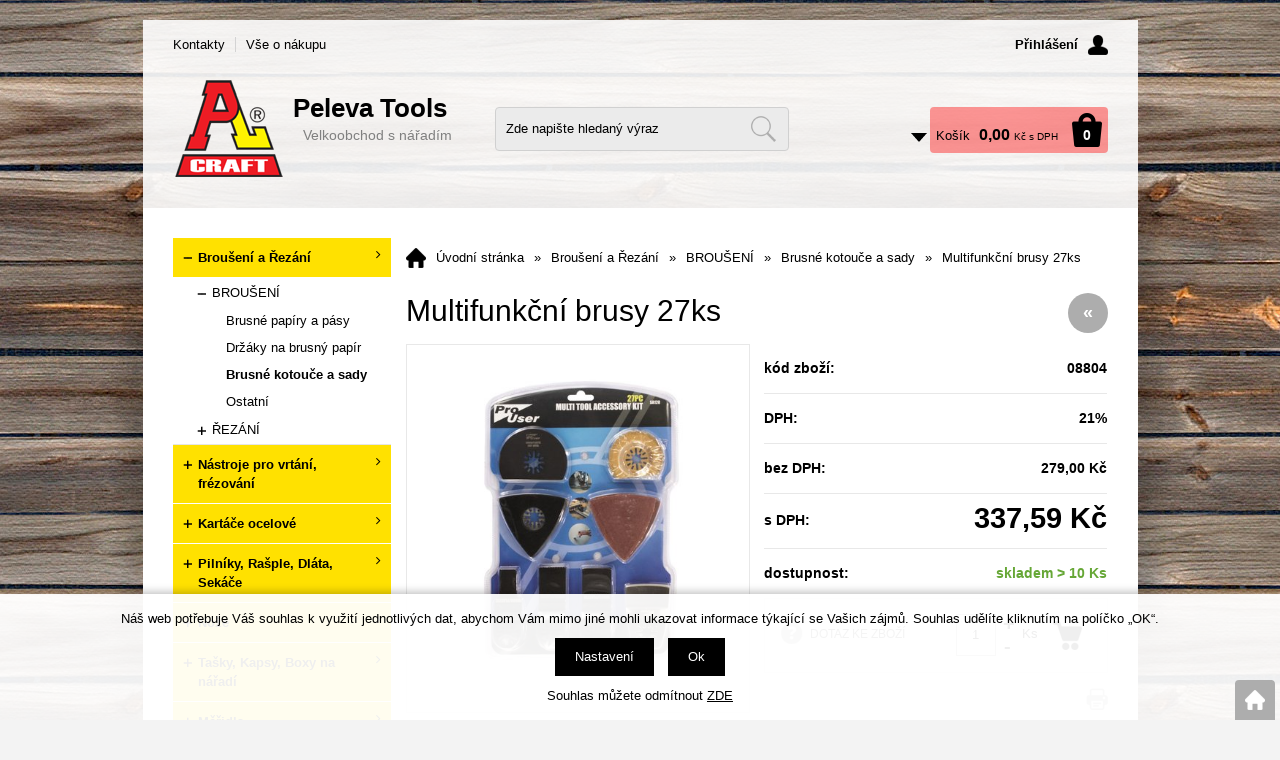

--- FILE ---
content_type: text/html; charset=windows-1250
request_url: https://www.peleva.cz/multifunkcni-brusy-27ks-ean08804.php
body_size: 11749
content:
<!DOCTYPE html>
<html lang="cs">
<head>
    <meta http-equiv="Content-type" content="text/html; charset=windows-1250" />
        <title>Multifunkční brusy 27ks - Brusné kotouče a sady | Peleva</title>
    <meta name="Description" lang="cs" content="Multifunkční brusy 27ks" />
    <meta name="Keywords" lang="cs" content="Multifunkční brusy 27ks, Brusné kotouče a sady, 8592414088047" />
    <meta name="Author" content="SOFICO-CZ, a. s. | www.sofico.cz" />
    <meta name="SKYPE_TOOLBAR" content="SKYPE_TOOLBAR_PARSER_COMPATIBLE" />
        <meta property="og:image" content="https://www.peleva.cz/pic_zbozi_det/_thb_08804.jpg" />
            
        <meta name="robots" content="all, follow, index" />
                            <link rel="canonical" href="https://www.peleva.cz/multifunkcni-brusy-27ks-ean08804.php" />
            <meta property="og:url" content="https://www.peleva.cz/multifunkcni-brusy-27ks-ean08804.php" />
            <meta property="og:title" content="Multifunkční brusy 27ks" />
            <meta property="og:description" content="Multifunkční brusy 27ks" />
                <link rel="home" href="https://www.peleva.cz/" />
    <link rel="shortcut icon" href="https://www.peleva.cz/grafika/favicon.ico" />
    <link rel="stylesheet" type="text/css" media="all" href="https://www.peleva.cz/css/font-awesome-4.7.0/css/font-awesome.min.css" />
            <link rel="stylesheet" type="text/css" media="all" href="https://www.peleva.cz/css/styles.css?2201202623" />
        <!--[if IE 8]>
      <link rel="stylesheet" type="text/css" href="https://www.peleva.cz/css/ie/ie8.css?2201202623" />
    <![endif]-->
        <meta content="width=device-width, initial-scale=1.0, maximum-scale=100.0, minimum-scale=1.0, user-scalable=yes" name="viewport" />
            <link rel="stylesheet" type="text/css" media="screen and (max-width: 750px)" href="https://www.peleva.cz/css/mobil/mobil.css?2201202623" />
        
    <!--[if lt IE 7]>
    <script defer type="text/javascript" src="https://www.peleva.cz/js/pngfix.js"></script>
    <![endif]-->
    <script type="text/javascript" src="//ajax.googleapis.com/ajax/libs/jquery/1.10.2/jquery.min.js"></script>
    <script type="text/javascript" src="//ajax.googleapis.com/ajax/libs/jqueryui/1.10.2/jquery-ui.min.js"></script>
            <script type="text/javascript" src="https://www.peleva.cz/js/js-scripts.js?2201202623"></script>
            <script type="text/javascript" src="https://www.peleva.cz/js/jsphp-scripts.js?2201202623&cookies=1"></script>
        </head>

<body id="p-dp" class=" pc-ver">
    
    <div id="top_bar_bg" class="noprint">
        <div id="top_bar" class="top_bar grid">
                        <div id="top_bar_right">
                        
    <div id="login" onclick="show_login_form();return false;">
        <a id="login_link" href="https://www.peleva.cz/prihlaseni.php" accesskey="6">
            <span class="nadpis">
                Přihlášení
            </span>
        </a>
    </div>   
    <div id="login_form" class="close_popup_click_outside">
        <div id="login_form_1">
            <span id="login_close" class="close_icon" onclick="close_login_form();">X</span>
            <div class="nadpis">
                Přihlášení
            </div>
            <div class="content"> 
                
        <form method="post" action="https://www.peleva.cz/prihlaseni.php" onsubmit="return checkForm(this)">
            <div>
                <input type="hidden" name="action" value="prihlaseni-login" />
                <input type="hidden" name="pobocka_login" value="1" />
            </div>
            <table>
                <tr>
                    <td colspan="2">
                        <input accesskey="6" class="input_text" id="log-box-name" type="text" name="username" value="" placeholder="přihlašovací jméno" />
                    </td>
                </tr>
                <tr>
                    <td colspan="2">
                        <input class="input_text" id="log-box-pass" type="password" name="password" value="" placeholder="heslo" />
                    </td>
                </tr>
                <tr>
                    <td>
                        <input class="input_submit button big" type="submit" value="Přihlásit" />
                    </td>
                    <td>
                        <a href="https://www.peleva.cz/prihlaseni.php" rel="nofollow">Zapomněli jste heslo?</a><br />
                        
                    </td>
                </tr>
            </table>
        </form>         
            </div>
        </div>
    </div>            </div>
            
            
    <div class="menu menu_1 noprint">
      <ul><li class="level_1  first id_4"><a class="level_1  first id_4" href="https://www.peleva.cz/kontakty-pg4.php">Kontakty</a></li><li class="level_1  last id_1"><a class="level_1  last id_1" href="https://www.peleva.cz/vse-o-nakupu-pg1.php">Vše o nákupu</a><ul class="level_1"><li class="level_2"><a class="level_2" href="https://www.peleva.cz/obchodni-podminky-pg3.php">Obchodní podmínky</a></li><li class="level_2"><a class="level_2" href="https://www.peleva.cz/jak-nakupovat-pg2.php">Jak nakupovat</a></li><li class="level_2"><a class="level_2" href="https://www.peleva.cz/zasady-ochrany-osobnich-udaju-pg5.php">Zásady ochrany osobních údajů</a></li></ul></li></ul>
      <div class="cleaner"></div>
    </div>
                <div class="cleaner"></div>
        </div>
    </div>

    <div id="header_bg" class="noprint">
        <div id="header" class="grid">
            <a id="logo" href="https://www.peleva.cz/"></a> <div class="hlavni_nadpis"><strong>Peleva Tools</strong></div> <div class="head-motto">Velkoobchod s nářadím</div> 
    <div class="search">
        <form method="get" action="https://www.peleva.cz/vyhledavani.php" class="asholder" id="frmVyhledavani" onsubmit="return checkVyhledavaniForm()">
            <div class="search_1">
                <span class="search_input"><input accesskey="4" id="vyhledavani_text" class="input_text it-search" type="text" name="katalog-hledany-string" maxlength="100" value="Zde napište hledaný výraz" onfocus="if (this.value==this.defaultValue){this.value='';}" onblur="if (this.value==''){this.value=this.defaultValue;}" /></span>
                <span class="search_button"><input class="input_submit bt-search" type="submit" value="" /></span>
            </div>
        </form>
        <div id="naseptavac_content"></div>
    </div> 
    <div id="basket">
        <a id="basket_link" href="https://www.peleva.cz/kosik.php" accesskey="5">
            <span class="nadpis">
                <span id="basket_show_popup" onclick="document.getElementById('basket_products').style.display='block'; return false;"></span>
                Košík
            </span>
            <span id="basket_price">
                <span id="basket_suma">0,00</span>
                <span id="basket_mena">Kč s DPH</span>
            </span>
            <span id="basket_ks">                  
                0 
            </span>
        </a>
   
        <div id="basket_products" class="close_popup_click_outside">
            <div id="basket_products_1">
                <span id="basket_close" class="close_icon" onclick="document.getElementById('basket_products').style.display='none'; return false;">X</span>
                <a id="basket_products_icon" href="https://www.peleva.cz/kosik.php">0</a>
                <div class="nadpis">
                    Košík
                    <span class="basket_price"></span>
                </div>
                <div class="nadpis_table">
                    <span>OBSAH KOŠÍKU</span>
                </div>
                <div id="basket_products_tbl"></div>
                <div>
                    <a class="button big" href="https://www.peleva.cz/prihlaseni.php">PŘIHLÁSIT SE</a>              
                    <a class="button big kosik" href="https://www.peleva.cz/kosik.php">PŘEJÍT DO KOŠÍKU</a>
                </div>
                
                    <div class="link">
                        <a href="https://www.peleva.cz/registrace.php">Nová registrace</a><br />
                        <a href="https://www.peleva.cz/prihlaseni.php">Zapomněli jste heslo ?</a>
                    </div>
                
            </div>
        </div>
    </div>            <div class="cleaner"></div>
        </div>
    </div>

    
    <div id="content_bg">
        <div id="content" class="grid">
                        <a id="fixed_basket" href="https://www.peleva.cz/kosik.php"></a>
            
            
                        <div id="col-1" class="noprint">
                <div id="col-1-in">
                    
    <div class="categories_bg">
        <div id="cat1mobil_show" class="mobil categories_mobil_show show" onclick="tree_categories('#cat1mobil_show', '#cat1');">
            Kategorie zboží<span class="icon"></span>
        </div>
        <div id="cat1" class="categories_tree hidden">
            <ul>
            <li class='c6512bd43d9 level_1 subcategories   open   '>
              <span class='icon c6512bd43d9 level_1 subcategories   open ' onclick="open_close_categories('c6512bd43d9', this);" ></span>
              <span class='a_bg level_1 subcategories'>
                  
                  <a class='c6512bd43d9 level_1 subcategories   open  ' title='Broušení a Řezání' href='https://www.peleva.cz/brouseni-a-rezani-katskup11.php'>          
                    <span class='name level_1'><i class="hover_icon level_1 fa fa-angle-right"></i>Broušení a Řezání</span>                   
                  </a>
              </span><ul class='c6512bd43d9 level_1 subcategories   open'>
            <li class='c6c8349cc72 level_2 subcategories   open   '>
              <span class='icon c6c8349cc72 level_2 subcategories   open ' onclick="open_close_categories('c6c8349cc72', this);" ></span>
              <span class='a_bg level_2 subcategories'>
                  
                  <a class='c6c8349cc72 level_2 subcategories   open  ' title='BROUŠENÍ' href='https://www.peleva.cz/brouseni-a-rezani-brouseni-katskup45.php'>          
                    <span class='name level_2'>BROUŠENÍ</span>                   
                  </a>
              </span><ul class='c6c8349cc72 level_2 subcategories   open'>
            <li class='c182be0c5cd level_3 nosubcategories    '>
              <span class='icon c182be0c5cd level_3 nosubcategories  ' ></span>
              <span class='a_bg level_3 nosubcategories'>
                  
                  <a class='c182be0c5cd level_3 nosubcategories   ' title='Brusné papíry a pásy' href='https://www.peleva.cz/brouseni-brusne-papiry-a-pasy-katskup33.php'>          
                    <span class='name level_3'>Brusné papíry a pásy</span>                   
                  </a>
              </span></li>
            <li class='ce369853df7 level_3 nosubcategories    '>
              <span class='icon ce369853df7 level_3 nosubcategories  ' ></span>
              <span class='a_bg level_3 nosubcategories'>
                  
                  <a class='ce369853df7 level_3 nosubcategories   ' title='Držáky na brusný papír' href='https://www.peleva.cz/brouseni-drzaky-na-brusny-papir-katskup34.php'>          
                    <span class='name level_3'>Držáky na brusný papír</span>                   
                  </a>
              </span></li>
            <li class='c1c383cd30b level_3 nosubcategories active   '>
              <span class='icon c1c383cd30b level_3 nosubcategories active ' ></span>
              <span class='a_bg level_3 nosubcategories'>
                  
                  <a class='c1c383cd30b level_3 nosubcategories active  ' title='Brusné kotouče a sady' href='https://www.peleva.cz/brouseni-brusne-kotouce-a-sady-katskup35.php'>          
                    <span class='name level_3'>Brusné kotouče a sady</span>                   
                  </a>
              </span></li>
            <li class='c19ca14e7ea level_3 nosubcategories    '>
              <span class='icon c19ca14e7ea level_3 nosubcategories  ' ></span>
              <span class='a_bg level_3 nosubcategories'>
                  
                  <a class='c19ca14e7ea level_3 nosubcategories   ' title='Ostatní' href='https://www.peleva.cz/brouseni-ostatni-katskup36.php'>          
                    <span class='name level_3'>Ostatní</span>                   
                  </a>
              </span></li></ul></li>
            <li class='cd9d4f495e8 level_2 subcategories    '>
              <span class='icon cd9d4f495e8 level_2 subcategories  ' onclick="open_close_categories('cd9d4f495e8', this);" ></span>
              <span class='a_bg level_2 subcategories'>
                  
                  <a class='cd9d4f495e8 level_2 subcategories   ' title='ŘEZÁNÍ' href='https://www.peleva.cz/brouseni-a-rezani-rezani-katskup46.php'>          
                    <span class='name level_2'>ŘEZÁNÍ</span>                   
                  </a>
              </span><ul class='cd9d4f495e8 level_2 subcategories  '>
            <li class='c67c6a1e7ce level_3 nosubcategories    '>
              <span class='icon c67c6a1e7ce level_3 nosubcategories  ' ></span>
              <span class='a_bg level_3 nosubcategories'>
                  
                  <a class='c67c6a1e7ce level_3 nosubcategories   ' title='Diamantové kotouče' href='https://www.peleva.cz/rezani-diamantove-kotouce-katskup47.php'>          
                    <span class='name level_3'>Diamantové kotouče</span>                   
                  </a>
              </span></li>
            <li class='c642e92efb7 level_3 nosubcategories    '>
              <span class='icon c642e92efb7 level_3 nosubcategories  ' ></span>
              <span class='a_bg level_3 nosubcategories'>
                  
                  <a class='c642e92efb7 level_3 nosubcategories   ' title='Kotouče na kov' href='https://www.peleva.cz/rezani-kotouce-na-kov-katskup48.php'>          
                    <span class='name level_3'>Kotouče na kov</span>                   
                  </a>
              </span></li>
            <li class='cf457c545a9 level_3 nosubcategories    '>
              <span class='icon cf457c545a9 level_3 nosubcategories  ' ></span>
              <span class='a_bg level_3 nosubcategories'>
                  
                  <a class='cf457c545a9 level_3 nosubcategories   ' title='Kotouče na dřevo' href='https://www.peleva.cz/rezani-kotouce-na-drevo-katskup49.php'>          
                    <span class='name level_3'>Kotouče na dřevo</span>                   
                  </a>
              </span></li>
            <li class='cc0c7c76d30 level_3 nosubcategories    '>
              <span class='icon cc0c7c76d30 level_3 nosubcategories  ' ></span>
              <span class='a_bg level_3 nosubcategories'>
                  
                  <a class='cc0c7c76d30 level_3 nosubcategories   ' title='Pilky na kov' href='https://www.peleva.cz/rezani-pilky-na-kov-katskup50.php'>          
                    <span class='name level_3'>Pilky na kov</span>                   
                  </a>
              </span></li>
            <li class='c2838023a77 level_3 nosubcategories    '>
              <span class='icon c2838023a77 level_3 nosubcategories  ' ></span>
              <span class='a_bg level_3 nosubcategories'>
                  
                  <a class='c2838023a77 level_3 nosubcategories   ' title='Pilky na dřevo' href='https://www.peleva.cz/rezani-pilky-na-drevo-katskup51.php'>          
                    <span class='name level_3'>Pilky na dřevo</span>                   
                  </a>
              </span></li>
            <li class='c9a1158154d level_3 nosubcategories    '>
              <span class='icon c9a1158154d level_3 nosubcategories  ' ></span>
              <span class='a_bg level_3 nosubcategories'>
                  
                  <a class='c9a1158154d level_3 nosubcategories   ' title='Pilové listy' href='https://www.peleva.cz/rezani-pilove-listy-katskup52.php'>          
                    <span class='name level_3'>Pilové listy</span>                   
                  </a>
              </span></li></ul></li></ul></li>
            <li class='ce4da3b7fbb level_1 subcategories    '>
              <span class='icon ce4da3b7fbb level_1 subcategories  ' onclick="open_close_categories('ce4da3b7fbb', this);" ></span>
              <span class='a_bg level_1 subcategories'>
                  
                  <a class='ce4da3b7fbb level_1 subcategories   ' title='Nástroje pro vrtání,  frézování' href='https://www.peleva.cz/nastroje-pro-vrtani-frezovani-katskup5.php'>          
                    <span class='name level_1'><i class="hover_icon level_1 fa fa-angle-right"></i>Nástroje pro vrtání,  frézování</span>                   
                  </a>
              </span><ul class='ce4da3b7fbb level_1 subcategories  '>
            <li class='cf899139df5 level_2 nosubcategories    '>
              <span class='icon cf899139df5 level_2 nosubcategories  ' ></span>
              <span class='a_bg level_2 nosubcategories'>
                  
                  <a class='cf899139df5 level_2 nosubcategories   ' title='Korunkový a Vykružovací řezák' href='https://www.peleva.cz/nastroje-pro-vrtani-frezovani-korunkovy-a-vykruzovaci-rezak-katskup100.php'>          
                    <span class='name level_2'>Korunkový a Vykružovací řezák</span>                   
                  </a>
              </span></li>
            <li class='c38b3eff8ba level_2 nosubcategories    '>
              <span class='icon c38b3eff8ba level_2 nosubcategories  ' ></span>
              <span class='a_bg level_2 nosubcategories'>
                  
                  <a class='c38b3eff8ba level_2 nosubcategories   ' title='Vrtáky do kovu' href='https://www.peleva.cz/nastroje-pro-vrtani-frezovani-vrtaky-do-kovu-katskup101.php'>          
                    <span class='name level_2'>Vrtáky do kovu</span>                   
                  </a>
              </span></li>
            <li class='cec8956637a level_2 nosubcategories    '>
              <span class='icon cec8956637a level_2 nosubcategories  ' ></span>
              <span class='a_bg level_2 nosubcategories'>
                  
                  <a class='cec8956637a level_2 nosubcategories   ' title='Vrtáky do dřeva' href='https://www.peleva.cz/nastroje-pro-vrtani-frezovani-vrtaky-do-dreva-katskup102.php'>          
                    <span class='name level_2'>Vrtáky do dřeva</span>                   
                  </a>
              </span></li>
            <li class='c6974ce5ac6 level_2 nosubcategories    '>
              <span class='icon c6974ce5ac6 level_2 nosubcategories  ' ></span>
              <span class='a_bg level_2 nosubcategories'>
                  
                  <a class='c6974ce5ac6 level_2 nosubcategories   ' title='Vrtáky a Sekáče do betonu' href='https://www.peleva.cz/nastroje-pro-vrtani-frezovani-vrtaky-a-sekace-do-betonu-katskup103.php'>          
                    <span class='name level_2'>Vrtáky a Sekáče do betonu</span>                   
                  </a>
              </span></li>
            <li class='cc9e1074f5b level_2 nosubcategories    '>
              <span class='icon cc9e1074f5b level_2 nosubcategories  ' ></span>
              <span class='a_bg level_2 nosubcategories'>
                  
                  <a class='cc9e1074f5b level_2 nosubcategories   ' title='Ostatní' href='https://www.peleva.cz/nastroje-pro-vrtani-frezovani-ostatni-katskup104.php'>          
                    <span class='name level_2'>Ostatní</span>                   
                  </a>
              </span></li></ul></li>
            <li class='cd3d9446802 level_1 subcategories    '>
              <span class='icon cd3d9446802 level_1 subcategories  ' onclick="open_close_categories('cd3d9446802', this);" ></span>
              <span class='a_bg level_1 subcategories'>
                  
                  <a class='cd3d9446802 level_1 subcategories   ' title='Kartáče ocelové' href='https://www.peleva.cz/kartace-ocelove-katskup10.php'>          
                    <span class='name level_1'><i class="hover_icon level_1 fa fa-angle-right"></i>Kartáče ocelové</span>                   
                  </a>
              </span><ul class='cd3d9446802 level_1 subcategories  '>
            <li class='cc16a5320fa level_2 nosubcategories    '>
              <span class='icon cc16a5320fa level_2 nosubcategories  ' ></span>
              <span class='a_bg level_2 nosubcategories'>
                  
                  <a class='cc16a5320fa level_2 nosubcategories   ' title='Ruční kartáče' href='https://www.peleva.cz/kartace-ocelove-rucni-kartace-katskup31.php'>          
                    <span class='name level_2'>Ruční kartáče</span>                   
                  </a>
              </span></li>
            <li class='c6364d3f0f4 level_2 nosubcategories    '>
              <span class='icon c6364d3f0f4 level_2 nosubcategories  ' ></span>
              <span class='a_bg level_2 nosubcategories'>
                  
                  <a class='c6364d3f0f4 level_2 nosubcategories   ' title='Kartáče na flexu a vrtačku' href='https://www.peleva.cz/kartace-ocelove-kartace-na-flexu-a-vrtacku-katskup32.php'>          
                    <span class='name level_2'>Kartáče na flexu a vrtačku</span>                   
                  </a>
              </span></li></ul></li>
            <li class='cc20ad4d76f level_1 subcategories    '>
              <span class='icon cc20ad4d76f level_1 subcategories  ' onclick="open_close_categories('cc20ad4d76f', this);" ></span>
              <span class='a_bg level_1 subcategories'>
                  
                  <a class='cc20ad4d76f level_1 subcategories   ' title='Pilníky,  Rašple,  Dláta,  Sekáče' href='https://www.peleva.cz/pilniky-rasple-dlata-sekace-katskup12.php'>          
                    <span class='name level_1'><i class="hover_icon level_1 fa fa-angle-right"></i>Pilníky,  Rašple,  Dláta,  Sekáče</span>                   
                  </a>
              </span><ul class='cc20ad4d76f level_1 subcategories  '>
            <li class='ca5bfc9e079 level_2 nosubcategories    '>
              <span class='icon ca5bfc9e079 level_2 nosubcategories  ' ></span>
              <span class='a_bg level_2 nosubcategories'>
                  
                  <a class='ca5bfc9e079 level_2 nosubcategories   ' title='Pilníky a Rašple' href='https://www.peleva.cz/pilniky-rasple-dlata-sekace-pilniky-a-rasple-katskup37.php'>          
                    <span class='name level_2'>Pilníky a Rašple</span>                   
                  </a>
              </span></li>
            <li class='ca5771bce93 level_2 nosubcategories    '>
              <span class='icon ca5771bce93 level_2 nosubcategories  ' ></span>
              <span class='a_bg level_2 nosubcategories'>
                  
                  <a class='ca5771bce93 level_2 nosubcategories   ' title='Dláta a sekáče' href='https://www.peleva.cz/pilniky-rasple-dlata-sekace-dlata-a-sekace-katskup38.php'>          
                    <span class='name level_2'>Dláta a sekáče</span>                   
                  </a>
              </span></li>
            <li class='cd67d8ab4f4 level_2 nosubcategories    '>
              <span class='icon cd67d8ab4f4 level_2 nosubcategories  ' ></span>
              <span class='a_bg level_2 nosubcategories'>
                  
                  <a class='cd67d8ab4f4 level_2 nosubcategories   ' title='Děrovače a Raznice' href='https://www.peleva.cz/pilniky-rasple-dlata-sekace-derovace-a-raznice-katskup39.php'>          
                    <span class='name level_2'>Děrovače a Raznice</span>                   
                  </a>
              </span></li></ul></li>
            <li class='cc51ce410c1 level_1 subcategories    '>
              <span class='icon cc51ce410c1 level_1 subcategories  ' onclick="open_close_categories('cc51ce410c1', this);" ></span>
              <span class='a_bg level_1 subcategories'>
                  
                  <a class='cc51ce410c1 level_1 subcategories   ' title='Nože' href='https://www.peleva.cz/noze-katskup13.php'>          
                    <span class='name level_1'><i class="hover_icon level_1 fa fa-angle-right"></i>Nože</span>                   
                  </a>
              </span><ul class='cc51ce410c1 level_1 subcategories  '>
            <li class='cd645920e39 level_2 nosubcategories    '>
              <span class='icon cd645920e39 level_2 nosubcategories  ' ></span>
              <span class='a_bg level_2 nosubcategories'>
                  
                  <a class='cd645920e39 level_2 nosubcategories   ' title='Nože' href='https://www.peleva.cz/noze-noze-katskup40.php'>          
                    <span class='name level_2'>Nože</span>                   
                  </a>
              </span></li>
            <li class='c3416a75f4c level_2 nosubcategories    '>
              <span class='icon c3416a75f4c level_2 nosubcategories  ' ></span>
              <span class='a_bg level_2 nosubcategories'>
                  
                  <a class='c3416a75f4c level_2 nosubcategories   ' title='Čepelky' href='https://www.peleva.cz/noze-cepelky-katskup41.php'>          
                    <span class='name level_2'>Čepelky</span>                   
                  </a>
              </span></li></ul></li>
            <li class='cc74d97b01e level_1 subcategories    '>
              <span class='icon cc74d97b01e level_1 subcategories  ' onclick="open_close_categories('cc74d97b01e', this);" ></span>
              <span class='a_bg level_1 subcategories'>
                  
                  <a class='cc74d97b01e level_1 subcategories   ' title='Tašky,  Kapsy,  Boxy na nářadí' href='https://www.peleva.cz/tasky-kapsy-boxy-na-naradi-katskup16.php'>          
                    <span class='name level_1'><i class="hover_icon level_1 fa fa-angle-right"></i>Tašky,  Kapsy,  Boxy na nářadí</span>                   
                  </a>
              </span><ul class='cc74d97b01e level_1 subcategories  '>
            <li class='ca684eceee7 level_2 nosubcategories    '>
              <span class='icon ca684eceee7 level_2 nosubcategories  ' ></span>
              <span class='a_bg level_2 nosubcategories'>
                  
                  <a class='ca684eceee7 level_2 nosubcategories   ' title='Kapsy a Brašny' href='https://www.peleva.cz/tasky-kapsy-boxy-na-naradi-kapsy-a-brasny-katskup54.php'>          
                    <span class='name level_2'>Kapsy a Brašny</span>                   
                  </a>
              </span></li>
            <li class='cb53b3a3d6a level_2 nosubcategories    '>
              <span class='icon cb53b3a3d6a level_2 nosubcategories  ' ></span>
              <span class='a_bg level_2 nosubcategories'>
                  
                  <a class='cb53b3a3d6a level_2 nosubcategories   ' title='Boxy a Kufry' href='https://www.peleva.cz/tasky-kapsy-boxy-na-naradi-boxy-a-kufry-katskup55.php'>          
                    <span class='name level_2'>Boxy a Kufry</span>                   
                  </a>
              </span></li></ul></li>
            <li class='c6f4922f455 level_1 subcategories    '>
              <span class='icon c6f4922f455 level_1 subcategories  ' onclick="open_close_categories('c6f4922f455', this);" ></span>
              <span class='a_bg level_1 subcategories'>
                  
                  <a class='c6f4922f455 level_1 subcategories   ' title='Měřidla' href='https://www.peleva.cz/meridla-katskup18.php'>          
                    <span class='name level_1'><i class="hover_icon level_1 fa fa-angle-right"></i>Měřidla</span>                   
                  </a>
              </span><ul class='c6f4922f455 level_1 subcategories  '>
            <li class='c7cbbc409ec level_2 nosubcategories    '>
              <span class='icon c7cbbc409ec level_2 nosubcategories  ' ></span>
              <span class='a_bg level_2 nosubcategories'>
                  
                  <a class='c7cbbc409ec level_2 nosubcategories   ' title='Svinovací metry' href='https://www.peleva.cz/meridla-svinovaci-metry-katskup70.php'>          
                    <span class='name level_2'>Svinovací metry</span>                   
                  </a>
              </span></li>
            <li class='cd09bf41544 level_2 nosubcategories    '>
              <span class='icon cd09bf41544 level_2 nosubcategories  ' ></span>
              <span class='a_bg level_2 nosubcategories'>
                  
                  <a class='cd09bf41544 level_2 nosubcategories   ' title='Svinovací metry se jménem' href='https://www.peleva.cz/meridla-svinovaci-metry-se-jmenem-katskup75.php'>          
                    <span class='name level_2'>Svinovací metry se jménem</span>                   
                  </a>
              </span></li>
            <li class='ce2c420d928 level_2 nosubcategories    '>
              <span class='icon ce2c420d928 level_2 nosubcategories  ' ></span>
              <span class='a_bg level_2 nosubcategories'>
                  
                  <a class='ce2c420d928 level_2 nosubcategories   ' title='Skládací metry,  měrky,  posuvk' href='https://www.peleva.cz/meridla-skladaci-metry-merky-posuvk-katskup71.php'>          
                    <span class='name level_2'>Skládací metry,  měrky,  posuvk</span>                   
                  </a>
              </span></li>
            <li class='c32bb90e897 level_2 nosubcategories    '>
              <span class='icon c32bb90e897 level_2 nosubcategories  ' ></span>
              <span class='a_bg level_2 nosubcategories'>
                  
                  <a class='c32bb90e897 level_2 nosubcategories   ' title='Pásma' href='https://www.peleva.cz/meridla-pasma-katskup72.php'>          
                    <span class='name level_2'>Pásma</span>                   
                  </a>
              </span></li>
            <li class='cd2ddea18f0 level_2 nosubcategories    '>
              <span class='icon cd2ddea18f0 level_2 nosubcategories  ' ></span>
              <span class='a_bg level_2 nosubcategories'>
                  
                  <a class='cd2ddea18f0 level_2 nosubcategories   ' title='Vodováhy' href='https://www.peleva.cz/meridla-vodovahy-katskup73.php'>          
                    <span class='name level_2'>Vodováhy</span>                   
                  </a>
              </span></li>
            <li class='cad61ab1432 level_2 nosubcategories    '>
              <span class='icon cad61ab1432 level_2 nosubcategories  ' ></span>
              <span class='a_bg level_2 nosubcategories'>
                  
                  <a class='cad61ab1432 level_2 nosubcategories   ' title='Úhelníky' href='https://www.peleva.cz/meridla-uhelniky-katskup74.php'>          
                    <span class='name level_2'>Úhelníky</span>                   
                  </a>
              </span></li></ul></li>
            <li class='cc81e728d9d level_1 subcategories    '>
              <span class='icon cc81e728d9d level_1 subcategories  ' onclick="open_close_categories('cc81e728d9d', this);" ></span>
              <span class='a_bg level_1 subcategories'>
                  
                  <a class='cc81e728d9d level_1 subcategories   ' title='Šroubováky' href='https://www.peleva.cz/sroubovaky-katskup2.php'>          
                    <span class='name level_1'><i class="hover_icon level_1 fa fa-angle-right"></i>Šroubováky</span>                   
                  </a>
              </span><ul class='cc81e728d9d level_1 subcategories  '>
            <li class='cfbd7939d67 level_2 nosubcategories    '>
              <span class='icon cfbd7939d67 level_2 nosubcategories  ' ></span>
              <span class='a_bg level_2 nosubcategories'>
                  
                  <a class='cfbd7939d67 level_2 nosubcategories   ' title='Ploché' href='https://www.peleva.cz/sroubovaky-ploche-katskup76.php'>          
                    <span class='name level_2'>Ploché</span>                   
                  </a>
              </span></li>
            <li class='c28dd2c7955 level_2 nosubcategories    '>
              <span class='icon c28dd2c7955 level_2 nosubcategories  ' ></span>
              <span class='a_bg level_2 nosubcategories'>
                  
                  <a class='c28dd2c7955 level_2 nosubcategories   ' title='Křížové' href='https://www.peleva.cz/sroubovaky-krizove-katskup77.php'>          
                    <span class='name level_2'>Křížové</span>                   
                  </a>
              </span></li>
            <li class='c35f4a8d465 level_2 nosubcategories    '>
              <span class='icon c35f4a8d465 level_2 nosubcategories  ' ></span>
              <span class='a_bg level_2 nosubcategories'>
                  
                  <a class='c35f4a8d465 level_2 nosubcategories   ' title='Ráčnové' href='https://www.peleva.cz/sroubovaky-racnove-katskup78.php'>          
                    <span class='name level_2'>Ráčnové</span>                   
                  </a>
              </span></li>
            <li class='cd1fe173d08 level_2 nosubcategories    '>
              <span class='icon cd1fe173d08 level_2 nosubcategories  ' ></span>
              <span class='a_bg level_2 nosubcategories'>
                  
                  <a class='cd1fe173d08 level_2 nosubcategories   ' title='Úderové' href='https://www.peleva.cz/sroubovaky-uderove-katskup79.php'>          
                    <span class='name level_2'>Úderové</span>                   
                  </a>
              </span></li>
            <li class='cf033ab37c3 level_2 nosubcategories    '>
              <span class='icon cf033ab37c3 level_2 nosubcategories  ' ></span>
              <span class='a_bg level_2 nosubcategories'>
                  
                  <a class='cf033ab37c3 level_2 nosubcategories   ' title='Hodinářské a Izolované' href='https://www.peleva.cz/sroubovaky-hodinarske-a-izolovane-katskup80.php'>          
                    <span class='name level_2'>Hodinářské a Izolované</span>                   
                  </a>
              </span></li>
            <li class='c43ec517d68 level_2 nosubcategories    '>
              <span class='icon c43ec517d68 level_2 nosubcategories  ' ></span>
              <span class='a_bg level_2 nosubcategories'>
                  
                  <a class='c43ec517d68 level_2 nosubcategories   ' title='Sady šoubováků' href='https://www.peleva.cz/sroubovaky-sady-soubovaku-katskup81.php'>          
                    <span class='name level_2'>Sady šoubováků</span>                   
                  </a>
              </span></li>
            <li class='c9778d5d219 level_2 nosubcategories    '>
              <span class='icon c9778d5d219 level_2 nosubcategories  ' ></span>
              <span class='a_bg level_2 nosubcategories'>
                  
                  <a class='c9778d5d219 level_2 nosubcategories   ' title='Nástavce' href='https://www.peleva.cz/sroubovaky-nastavce-katskup82.php'>          
                    <span class='name level_2'>Nástavce</span>                   
                  </a>
              </span></li></ul></li>
            <li class='c98f1370821 level_1 subcategories    '>
              <span class='icon c98f1370821 level_1 subcategories  ' onclick="open_close_categories('c98f1370821', this);" ></span>
              <span class='a_bg level_1 subcategories'>
                  
                  <a class='c98f1370821 level_1 subcategories   ' title='Stavební nářadí' href='https://www.peleva.cz/stavebni-naradi-katskup20.php'>          
                    <span class='name level_1'><i class="hover_icon level_1 fa fa-angle-right"></i>Stavební nářadí</span>                   
                  </a>
              </span><ul class='c98f1370821 level_1 subcategories  '>
            <li class='cfe9fc289c3 level_2 nosubcategories    '>
              <span class='icon cfe9fc289c3 level_2 nosubcategories  ' ></span>
              <span class='a_bg level_2 nosubcategories'>
                  
                  <a class='cfe9fc289c3 level_2 nosubcategories   ' title='Vědra,  Maltovníky,  Spárovací k' href='https://www.peleva.cz/stavebni-naradi-vedra-maltovniky-sparovaci-k-katskup83.php'>          
                    <span class='name level_2'>Vědra,  Maltovníky,  Spárovací k</span>                   
                  </a>
              </span></li>
            <li class='c68d30a9594 level_2 nosubcategories    '>
              <span class='icon c68d30a9594 level_2 nosubcategories  ' ></span>
              <span class='a_bg level_2 nosubcategories'>
                  
                  <a class='c68d30a9594 level_2 nosubcategories   ' title='Špachle,  Stěrky,  Zed. lžíce a' href='https://www.peleva.cz/stavebni-naradi-spachle-sterky-zed-lzice-a-katskup84.php'>          
                    <span class='name level_2'>Špachle,  Stěrky,  Zed. lžíce a</span>                   
                  </a>
              </span></li>
            <li class='c3ef815416f level_2 nosubcategories    '>
              <span class='icon c3ef815416f level_2 nosubcategories  ' ></span>
              <span class='a_bg level_2 nosubcategories'>
                  
                  <a class='c3ef815416f level_2 nosubcategories   ' title='Hladítka' href='https://www.peleva.cz/stavebni-naradi-hladitka-katskup85.php'>          
                    <span class='name level_2'>Hladítka</span>                   
                  </a>
              </span></li>
            <li class='c93db85ed90 level_2 nosubcategories    '>
              <span class='icon c93db85ed90 level_2 nosubcategories  ' ></span>
              <span class='a_bg level_2 nosubcategories'>
                  
                  <a class='c93db85ed90 level_2 nosubcategories   ' title='Míchače a Lisy na tmel' href='https://www.peleva.cz/stavebni-naradi-michace-a-lisy-na-tmel-katskup86.php'>          
                    <span class='name level_2'>Míchače a Lisy na tmel</span>                   
                  </a>
              </span></li>
            <li class='c2a38a4a931 level_2 nosubcategories    '>
              <span class='icon c2a38a4a931 level_2 nosubcategories  ' ></span>
              <span class='a_bg level_2 nosubcategories'>
                  
                  <a class='c2a38a4a931 level_2 nosubcategories   ' title='Rozbedňovače' href='https://www.peleva.cz/stavebni-naradi-rozbednovace-katskup88.php'>          
                    <span class='name level_2'>Rozbedňovače</span>                   
                  </a>
              </span></li>
            <li class='cc7e1249ffc level_2 nosubcategories    '>
              <span class='icon cc7e1249ffc level_2 nosubcategories  ' ></span>
              <span class='a_bg level_2 nosubcategories'>
                  
                  <a class='cc7e1249ffc level_2 nosubcategories   ' title='malířské a natěračské potřeby' href='https://www.peleva.cz/stavebni-naradi-malirske-a-nateracske-potreby-katskup87.php'>          
                    <span class='name level_2'>malířské a natěračské potřeby</span>                   
                  </a>
              </span></li></ul></li>
            <li class='ceccbc87e4b level_1 subcategories    '>
              <span class='icon ceccbc87e4b level_1 subcategories  ' onclick="open_close_categories('ceccbc87e4b', this);" ></span>
              <span class='a_bg level_1 subcategories'>
                  
                  <a class='ceccbc87e4b level_1 subcategories   ' title='Kleště,  Nůžky,  Sešívačky' href='https://www.peleva.cz/kleste-nuzky-sesivacky-katskup3.php'>          
                    <span class='name level_1'><i class="hover_icon level_1 fa fa-angle-right"></i>Kleště,  Nůžky,  Sešívačky</span>                   
                  </a>
              </span><ul class='ceccbc87e4b level_1 subcategories  '>
            <li class='c7647966b73 level_2 subcategories    '>
              <span class='icon c7647966b73 level_2 subcategories  ' onclick="open_close_categories('c7647966b73', this);" ></span>
              <span class='a_bg level_2 subcategories'>
                  
                  <a class='c7647966b73 level_2 subcategories   ' title='KLEŠTĚ' href='https://www.peleva.cz/kleste-nuzky-sesivacky-kleste-katskup89.php'>          
                    <span class='name level_2'>KLEŠTĚ</span>                   
                  </a>
              </span><ul class='c7647966b73 level_2 subcategories  '>
            <li class='c92cc227532 level_3 nosubcategories    '>
              <span class='icon c92cc227532 level_3 nosubcategories  ' ></span>
              <span class='a_bg level_3 nosubcategories'>
                  
                  <a class='c92cc227532 level_3 nosubcategories   ' title='Sikovky' href='https://www.peleva.cz/kleste-sikovky-katskup92.php'>          
                    <span class='name level_3'>Sikovky</span>                   
                  </a>
              </span></li>
            <li class='c98dce83da5 level_3 nosubcategories    '>
              <span class='icon c98dce83da5 level_3 nosubcategories  ' ></span>
              <span class='a_bg level_3 nosubcategories'>
                  
                  <a class='c98dce83da5 level_3 nosubcategories   ' title='Kombinačky' href='https://www.peleva.cz/kleste-kombinacky-katskup93.php'>          
                    <span class='name level_3'>Kombinačky</span>                   
                  </a>
              </span></li>
            <li class='cac627ab1cc level_3 nosubcategories    '>
              <span class='icon cac627ab1cc level_3 nosubcategories  ' ></span>
              <span class='a_bg level_3 nosubcategories'>
                  
                  <a class='cac627ab1cc level_3 nosubcategories   ' title='Štípací' href='https://www.peleva.cz/kleste-stipaci-katskup99.php'>          
                    <span class='name level_3'>Štípací</span>                   
                  </a>
              </span></li>
            <li class='cf4b9ec30ad level_3 nosubcategories    '>
              <span class='icon cf4b9ec30ad level_3 nosubcategories  ' ></span>
              <span class='a_bg level_3 nosubcategories'>
                  
                  <a class='cf4b9ec30ad level_3 nosubcategories   ' title='Kulaté,  Segerové a Zapojovací' href='https://www.peleva.cz/kleste-kulate-segerove-a-zapojovaci-katskup94.php'>          
                    <span class='name level_3'>Kulaté,  Segerové a Zapojovací</span>                   
                  </a>
              </span></li>
            <li class='c812b4ba287 level_3 nosubcategories    '>
              <span class='icon c812b4ba287 level_3 nosubcategories  ' ></span>
              <span class='a_bg level_3 nosubcategories'>
                  
                  <a class='c812b4ba287 level_3 nosubcategories   ' title='Na kabely,  Grip,  Děrovací' href='https://www.peleva.cz/kleste-na-kabely-grip-derovaci-katskup95.php'>          
                    <span class='name level_3'>Na kabely,  Grip,  Děrovací</span>                   
                  </a>
              </span></li>
            <li class='c26657d5ff9 level_3 nosubcategories    '>
              <span class='icon c26657d5ff9 level_3 nosubcategories  ' ></span>
              <span class='a_bg level_3 nosubcategories'>
                  
                  <a class='c26657d5ff9 level_3 nosubcategories   ' title='Svorníkové' href='https://www.peleva.cz/kleste-svornikove-katskup96.php'>          
                    <span class='name level_3'>Svorníkové</span>                   
                  </a>
              </span></li>
            <li class='ce2ef524fbf level_3 nosubcategories    '>
              <span class='icon ce2ef524fbf level_3 nosubcategories  ' ></span>
              <span class='a_bg level_3 nosubcategories'>
                  
                  <a class='ce2ef524fbf level_3 nosubcategories   ' title='Nýtovací + Nýty' href='https://www.peleva.cz/kleste-nytovaci-nyty-katskup97.php'>          
                    <span class='name level_3'>Nýtovací + Nýty</span>                   
                  </a>
              </span></li>
            <li class='ced3d2c2199 level_3 nosubcategories    '>
              <span class='icon ced3d2c2199 level_3 nosubcategories  ' ></span>
              <span class='a_bg level_3 nosubcategories'>
                  
                  <a class='ced3d2c2199 level_3 nosubcategories   ' title='Ostatní' href='https://www.peleva.cz/kleste-ostatni-katskup98.php'>          
                    <span class='name level_3'>Ostatní</span>                   
                  </a>
              </span></li></ul></li>
            <li class='c8613985ec4 level_2 nosubcategories    '>
              <span class='icon c8613985ec4 level_2 nosubcategories  ' ></span>
              <span class='a_bg level_2 nosubcategories'>
                  
                  <a class='c8613985ec4 level_2 nosubcategories   ' title='Nůžky' href='https://www.peleva.cz/kleste-nuzky-sesivacky-nuzky-katskup90.php'>          
                    <span class='name level_2'>Nůžky</span>                   
                  </a>
              </span></li>
            <li class='c54229abfcf level_2 nosubcategories    '>
              <span class='icon c54229abfcf level_2 nosubcategories  ' ></span>
              <span class='a_bg level_2 nosubcategories'>
                  
                  <a class='c54229abfcf level_2 nosubcategories   ' title='Sešívačky + sponky' href='https://www.peleva.cz/kleste-nuzky-sesivacky-sesivacky-sponky-katskup91.php'>          
                    <span class='name level_2'>Sešívačky + sponky</span>                   
                  </a>
              </span></li></ul></li>
            <li class='c70efdf2ec9 level_1 subcategories    '>
              <span class='icon c70efdf2ec9 level_1 subcategories  ' onclick="open_close_categories('c70efdf2ec9', this);" ></span>
              <span class='a_bg level_1 subcategories'>
                  
                  <a class='c70efdf2ec9 level_1 subcategories   ' title='Zahradaní příslušenství' href='https://www.peleva.cz/zahradani-prislusenstvi-katskup17.php'>          
                    <span class='name level_1'><i class="hover_icon level_1 fa fa-angle-right"></i>Zahradaní příslušenství</span>                   
                  </a>
              </span><ul class='c70efdf2ec9 level_1 subcategories  '>
            <li class='c9f61408e3a level_2 subcategories    '>
              <span class='icon c9f61408e3a level_2 subcategories  ' onclick="open_close_categories('c9f61408e3a', this);" ></span>
              <span class='a_bg level_2 subcategories'>
                  
                  <a class='c9f61408e3a level_2 subcategories   ' title='NÁŘADÍ NA ZAHRADU' href='https://www.peleva.cz/zahradani-prislusenstvi-naradi-na-zahradu-katskup56.php'>          
                    <span class='name level_2'>NÁŘADÍ NA ZAHRADU</span>                   
                  </a>
              </span><ul class='c9f61408e3a level_2 subcategories  '>
            <li class='cea5d2f1c46 level_3 nosubcategories    '>
              <span class='icon cea5d2f1c46 level_3 nosubcategories  ' ></span>
              <span class='a_bg level_3 nosubcategories'>
                  
                  <a class='cea5d2f1c46 level_3 nosubcategories   ' title='Nůžky' href='https://www.peleva.cz/naradi-na-zahradu-nuzky-katskup64.php'>          
                    <span class='name level_3'>Nůžky</span>                   
                  </a>
              </span></li>
            <li class='cfc490ca45c level_3 nosubcategories    '>
              <span class='icon cfc490ca45c level_3 nosubcategories  ' ></span>
              <span class='a_bg level_3 nosubcategories'>
                  
                  <a class='cfc490ca45c level_3 nosubcategories   ' title='Pilky' href='https://www.peleva.cz/naradi-na-zahradu-pilky-katskup65.php'>          
                    <span class='name level_3'>Pilky</span>                   
                  </a>
              </span></li>
            <li class='c3295c76acb level_3 nosubcategories    '>
              <span class='icon c3295c76acb level_3 nosubcategories  ' ></span>
              <span class='a_bg level_3 nosubcategories'>
                  
                  <a class='c3295c76acb level_3 nosubcategories   ' title='Motyčky a Kypřiče' href='https://www.peleva.cz/naradi-na-zahradu-motycky-a-kyprice-katskup66.php'>          
                    <span class='name level_3'>Motyčky a Kypřiče</span>                   
                  </a>
              </span></li>
            <li class='c735b90b456 level_3 nosubcategories    '>
              <span class='icon c735b90b456 level_3 nosubcategories  ' ></span>
              <span class='a_bg level_3 nosubcategories'>
                  
                  <a class='c735b90b456 level_3 nosubcategories   ' title='Lopátky' href='https://www.peleva.cz/naradi-na-zahradu-lopatky-katskup67.php'>          
                    <span class='name level_3'>Lopátky</span>                   
                  </a>
              </span></li>
            <li class='ca3f390d88e level_3 nosubcategories    '>
              <span class='icon ca3f390d88e level_3 nosubcategories  ' ></span>
              <span class='a_bg level_3 nosubcategories'>
                  
                  <a class='ca3f390d88e level_3 nosubcategories   ' title='Hrábě' href='https://www.peleva.cz/naradi-na-zahradu-hrabe-katskup68.php'>          
                    <span class='name level_3'>Hrábě</span>                   
                  </a>
              </span></li></ul></li>
            <li class='c72b32a1f75 level_2 nosubcategories    '>
              <span class='icon c72b32a1f75 level_2 nosubcategories  ' ></span>
              <span class='a_bg level_2 nosubcategories'>
                  
                  <a class='c72b32a1f75 level_2 nosubcategories   ' title='Plachty' href='https://www.peleva.cz/zahradani-prislusenstvi-plachty-katskup57.php'>          
                    <span class='name level_2'>Plachty</span>                   
                  </a>
              </span></li>
            <li class='c66f041e16a level_2 nosubcategories    '>
              <span class='icon c66f041e16a level_2 nosubcategories  ' ></span>
              <span class='a_bg level_2 nosubcategories'>
                  
                  <a class='c66f041e16a level_2 nosubcategories   ' title='Pytle' href='https://www.peleva.cz/zahradani-prislusenstvi-pytle-katskup58.php'>          
                    <span class='name level_2'>Pytle</span>                   
                  </a>
              </span></li>
            <li class='c093f65e080 level_2 nosubcategories    '>
              <span class='icon c093f65e080 level_2 nosubcategories  ' ></span>
              <span class='a_bg level_2 nosubcategories'>
                  
                  <a class='c093f65e080 level_2 nosubcategories   ' title='Zavlažovače a Pistole na vodu' href='https://www.peleva.cz/zahradani-prislusenstvi-zavlazovace-a-pistole-na-vodu-katskup59.php'>          
                    <span class='name level_2'>Zavlažovače a Pistole na vodu</span>                   
                  </a>
              </span></li>
            <li class='c072b030ba1 level_2 nosubcategories    '>
              <span class='icon c072b030ba1 level_2 nosubcategories  ' ></span>
              <span class='a_bg level_2 nosubcategories'>
                  
                  <a class='c072b030ba1 level_2 nosubcategories   ' title='Hadice' href='https://www.peleva.cz/zahradani-prislusenstvi-hadice-katskup60.php'>          
                    <span class='name level_2'>Hadice</span>                   
                  </a>
              </span></li>
            <li class='c7f39f8317f level_2 nosubcategories    '>
              <span class='icon c7f39f8317f level_2 nosubcategories  ' ></span>
              <span class='a_bg level_2 nosubcategories'>
                  
                  <a class='c7f39f8317f level_2 nosubcategories   ' title='Spojky a Redukce na hadice' href='https://www.peleva.cz/zahradani-prislusenstvi-spojky-a-redukce-na-hadice-katskup61.php'>          
                    <span class='name level_2'>Spojky a Redukce na hadice</span>                   
                  </a>
              </span></li>
            <li class='c44f683a841 level_2 nosubcategories    '>
              <span class='icon c44f683a841 level_2 nosubcategories  ' ></span>
              <span class='a_bg level_2 nosubcategories'>
                  
                  <a class='c44f683a841 level_2 nosubcategories   ' title='Struny do sekaček' href='https://www.peleva.cz/zahradani-prislusenstvi-struny-do-sekacek-katskup62.php'>          
                    <span class='name level_2'>Struny do sekaček</span>                   
                  </a>
              </span></li>
            <li class='c14bfa6bb14 level_2 nosubcategories    '>
              <span class='icon c14bfa6bb14 level_2 nosubcategories  ' ></span>
              <span class='a_bg level_2 nosubcategories'>
                  
                  <a class='c14bfa6bb14 level_2 nosubcategories   ' title='zahrada - ostatní' href='https://www.peleva.cz/zahradani-prislusenstvi-zahrada-ostatni-katskup69.php'>          
                    <span class='name level_2'>zahrada - ostatní</span>                   
                  </a>
              </span></li></ul></li>
            <li class='c8f14e45fce level_1 subcategories    '>
              <span class='icon c8f14e45fce level_1 subcategories  ' onclick="open_close_categories('c8f14e45fce', this);" ></span>
              <span class='a_bg level_1 subcategories'>
                  
                  <a class='c8f14e45fce level_1 subcategories   ' title='Kladiva,  Palice,  Sekery,  Kalač' href='https://www.peleva.cz/kladiva-palice-sekery-kalac-katskup7.php'>          
                    <span class='name level_1'><i class="hover_icon level_1 fa fa-angle-right"></i>Kladiva,  Palice,  Sekery,  Kalač</span>                   
                  </a>
              </span><ul class='c8f14e45fce level_1 subcategories  '>
            <li class='c65b9eea6e1 level_2 nosubcategories    '>
              <span class='icon c65b9eea6e1 level_2 nosubcategories  ' ></span>
              <span class='a_bg level_2 nosubcategories'>
                  
                  <a class='c65b9eea6e1 level_2 nosubcategories   ' title='Kladiva' href='https://www.peleva.cz/kladiva-palice-sekery-kalac-kladiva-katskup105.php'>          
                    <span class='name level_2'>Kladiva</span>                   
                  </a>
              </span></li>
            <li class='ca3c65c2974 level_2 nosubcategories    '>
              <span class='icon ca3c65c2974 level_2 nosubcategories  ' ></span>
              <span class='a_bg level_2 nosubcategories'>
                  
                  <a class='ca3c65c2974 level_2 nosubcategories   ' title='Kladiva tesařské a zednické' href='https://www.peleva.cz/kladiva-palice-sekery-kalac-kladiva-tesarske-a-zednicke-katskup108.php'>          
                    <span class='name level_2'>Kladiva tesařské a zednické</span>                   
                  </a>
              </span></li>
            <li class='cf0935e4cd5 level_2 nosubcategories    '>
              <span class='icon cf0935e4cd5 level_2 nosubcategories  ' ></span>
              <span class='a_bg level_2 nosubcategories'>
                  
                  <a class='cf0935e4cd5 level_2 nosubcategories   ' title='Palice' href='https://www.peleva.cz/kladiva-palice-sekery-kalac-palice-katskup106.php'>          
                    <span class='name level_2'>Palice</span>                   
                  </a>
              </span></li>
            <li class='c5f93f98352 level_2 nosubcategories    '>
              <span class='icon c5f93f98352 level_2 nosubcategories  ' ></span>
              <span class='a_bg level_2 nosubcategories'>
                  
                  <a class='c5f93f98352 level_2 nosubcategories   ' title='Paličky' href='https://www.peleva.cz/kladiva-palice-sekery-kalac-palicky-katskup110.php'>          
                    <span class='name level_2'>Paličky</span>                   
                  </a>
              </span></li>
            <li class='ca97da629b0 level_2 nosubcategories    '>
              <span class='icon ca97da629b0 level_2 nosubcategories  ' ></span>
              <span class='a_bg level_2 nosubcategories'>
                  
                  <a class='ca97da629b0 level_2 nosubcategories   ' title='Sekery,  Sekeromotyky a Kalače' href='https://www.peleva.cz/kladiva-palice-sekery-kalac-sekery-sekeromotyky-a-kalace-katskup107.php'>          
                    <span class='name level_2'>Sekery,  Sekeromotyky a Kalače</span>                   
                  </a>
              </span></li>
            <li class='c2723d092b6 level_2 nosubcategories    '>
              <span class='icon c2723d092b6 level_2 nosubcategories  ' ></span>
              <span class='a_bg level_2 nosubcategories'>
                  
                  <a class='c2723d092b6 level_2 nosubcategories   ' title='Ostatní' href='https://www.peleva.cz/kladiva-palice-sekery-kalac-ostatni-katskup109.php'>          
                    <span class='name level_2'>Ostatní</span>                   
                  </a>
              </span></li></ul></li>
            <li class='cc9f0f895fb level_1 subcategories    '>
              <span class='icon cc9f0f895fb level_1 subcategories  ' onclick="open_close_categories('cc9f0f895fb', this);" ></span>
              <span class='a_bg level_1 subcategories'>
                  
                  <a class='cc9f0f895fb level_1 subcategories   ' title='Lopaty, Rýče, Krumpáče, Násady' href='https://www.peleva.cz/lopaty-ryce-krumpace-nasady-katskup8.php'>          
                    <span class='name level_1'><i class="hover_icon level_1 fa fa-angle-right"></i>Lopaty, Rýče, Krumpáče, Násady</span>                   
                  </a>
              </span><ul class='cc9f0f895fb level_1 subcategories  '>
            <li class='c698d51a19d level_2 nosubcategories    '>
              <span class='icon c698d51a19d level_2 nosubcategories  ' ></span>
              <span class='a_bg level_2 nosubcategories'>
                  
                  <a class='c698d51a19d level_2 nosubcategories   ' title='Rýče,  Krumpáče a Vidle' href='https://www.peleva.cz/lopaty-ryce-krumpace-nasady-ryce-krumpace-a-vidle-katskup111.php'>          
                    <span class='name level_2'>Rýče,  Krumpáče a Vidle</span>                   
                  </a>
              </span></li>
            <li class='c7f6ffaa6bb level_2 nosubcategories    '>
              <span class='icon c7f6ffaa6bb level_2 nosubcategories  ' ></span>
              <span class='a_bg level_2 nosubcategories'>
                  
                  <a class='c7f6ffaa6bb level_2 nosubcategories   ' title='Lopaty a Hrabla' href='https://www.peleva.cz/lopaty-ryce-krumpace-nasady-lopaty-a-hrabla-katskup112.php'>          
                    <span class='name level_2'>Lopaty a Hrabla</span>                   
                  </a>
              </span></li>
            <li class='c73278a4a86 level_2 nosubcategories    '>
              <span class='icon c73278a4a86 level_2 nosubcategories  ' ></span>
              <span class='a_bg level_2 nosubcategories'>
                  
                  <a class='c73278a4a86 level_2 nosubcategories   ' title='Smetáky a Košťata' href='https://www.peleva.cz/lopaty-ryce-krumpace-nasady-smetaky-a-kostata-katskup113.php'>          
                    <span class='name level_2'>Smetáky a Košťata</span>                   
                  </a>
              </span></li>
            <li class='c5fd0b37cd7 level_2 nosubcategories    '>
              <span class='icon c5fd0b37cd7 level_2 nosubcategories  ' ></span>
              <span class='a_bg level_2 nosubcategories'>
                  
                  <a class='c5fd0b37cd7 level_2 nosubcategories   ' title='Násady' href='https://www.peleva.cz/lopaty-ryce-krumpace-nasady-nasady-katskup114.php'>          
                    <span class='name level_2'>Násady</span>                   
                  </a>
              </span></li></ul></li>
            <li class='cc4ca4238a0 level_1 subcategories    '>
              <span class='icon cc4ca4238a0 level_1 subcategories  ' onclick="open_close_categories('cc4ca4238a0', this);" ></span>
              <span class='a_bg level_1 subcategories'>
                  
                  <a class='cc4ca4238a0 level_1 subcategories   ' title='Klíče,  Gola sady,  Nástavce' href='https://www.peleva.cz/klice-gola-sady-nastavce-katskup1.php'>          
                    <span class='name level_1'><i class="hover_icon level_1 fa fa-angle-right"></i>Klíče,  Gola sady,  Nástavce</span>                   
                  </a>
              </span><ul class='cc4ca4238a0 level_1 subcategories  '>
            <li class='c07e1cd7dca level_2 nosubcategories    '>
              <span class='icon c07e1cd7dca level_2 nosubcategories  ' ></span>
              <span class='a_bg level_2 nosubcategories'>
                  
                  <a class='c07e1cd7dca level_2 nosubcategories   ' title='Ploché klíče' href='https://www.peleva.cz/klice-gola-sady-nastavce-ploche-klice-katskup119.php'>          
                    <span class='name level_2'>Ploché klíče</span>                   
                  </a>
              </span></li>
            <li class='cda4fb5c6e9 level_2 nosubcategories    '>
              <span class='icon cda4fb5c6e9 level_2 nosubcategories  ' ></span>
              <span class='a_bg level_2 nosubcategories'>
                  
                  <a class='cda4fb5c6e9 level_2 nosubcategories   ' title='Očkoploché klíče' href='https://www.peleva.cz/klice-gola-sady-nastavce-ockoploche-klice-katskup120.php'>          
                    <span class='name level_2'>Očkoploché klíče</span>                   
                  </a>
              </span></li>
            <li class='c4c56ff4ce4 level_2 nosubcategories    '>
              <span class='icon c4c56ff4ce4 level_2 nosubcategories  ' ></span>
              <span class='a_bg level_2 nosubcategories'>
                  
                  <a class='c4c56ff4ce4 level_2 nosubcategories   ' title='Očkové vyhnuté klíče' href='https://www.peleva.cz/klice-gola-sady-nastavce-ockove-vyhnute-klice-katskup121.php'>          
                    <span class='name level_2'>Očkové vyhnuté klíče</span>                   
                  </a>
              </span></li>
            <li class='ca0a080f42e level_2 nosubcategories    '>
              <span class='icon ca0a080f42e level_2 nosubcategories  ' ></span>
              <span class='a_bg level_2 nosubcategories'>
                  
                  <a class='ca0a080f42e level_2 nosubcategories   ' title='Ráčnové klíče' href='https://www.peleva.cz/klice-gola-sady-nastavce-racnove-klice-katskup122.php'>          
                    <span class='name level_2'>Ráčnové klíče</span>                   
                  </a>
              </span></li>
            <li class='c3def184ad8 level_2 nosubcategories    '>
              <span class='icon c3def184ad8 level_2 nosubcategories  ' ></span>
              <span class='a_bg level_2 nosubcategories'>
                  
                  <a class='c3def184ad8 level_2 nosubcategories   ' title='Nastavitelné klíče' href='https://www.peleva.cz/klice-gola-sady-nastavce-nastavitelne-klice-katskup125.php'>          
                    <span class='name level_2'>Nastavitelné klíče</span>                   
                  </a>
              </span></li>
            <li class='cc8ffe9a587 level_2 nosubcategories    '>
              <span class='icon cc8ffe9a587 level_2 nosubcategories  ' ></span>
              <span class='a_bg level_2 nosubcategories'>
                  
                  <a class='cc8ffe9a587 level_2 nosubcategories   ' title='Ráčny' href='https://www.peleva.cz/klice-gola-sady-nastavce-racny-katskup124.php'>          
                    <span class='name level_2'>Ráčny</span>                   
                  </a>
              </span></li>
            <li class='c069059b7ef level_2 nosubcategories    '>
              <span class='icon c069059b7ef level_2 nosubcategories  ' ></span>
              <span class='a_bg level_2 nosubcategories'>
                  
                  <a class='c069059b7ef level_2 nosubcategories   ' title='Imbusy a Torxy' href='https://www.peleva.cz/klice-gola-sady-nastavce-imbusy-a-torxy-katskup126.php'>          
                    <span class='name level_2'>Imbusy a Torxy</span>                   
                  </a>
              </span></li>
            <li class='cec5decca5e level_2 nosubcategories    '>
              <span class='icon cec5decca5e level_2 nosubcategories  ' ></span>
              <span class='a_bg level_2 nosubcategories'>
                  
                  <a class='cec5decca5e level_2 nosubcategories   ' title='Gola sady a sady nářadí' href='https://www.peleva.cz/klice-gola-sady-nastavce-gola-sady-a-sady-naradi-katskup127.php'>          
                    <span class='name level_2'>Gola sady a sady nářadí</span>                   
                  </a>
              </span></li>
            <li class='c202cb962ac level_2 nosubcategories    '>
              <span class='icon c202cb962ac level_2 nosubcategories  ' ></span>
              <span class='a_bg level_2 nosubcategories'>
                  
                  <a class='c202cb962ac level_2 nosubcategories   ' title='Nástavce' href='https://www.peleva.cz/klice-gola-sady-nastavce-nastavce-katskup123.php'>          
                    <span class='name level_2'>Nástavce</span>                   
                  </a>
              </span></li>
            <li class='c76dc611d6e level_2 nosubcategories    '>
              <span class='icon c76dc611d6e level_2 nosubcategories  ' ></span>
              <span class='a_bg level_2 nosubcategories'>
                  
                  <a class='c76dc611d6e level_2 nosubcategories   ' title='Ostatní' href='https://www.peleva.cz/klice-gola-sady-nastavce-ostatni-katskup128.php'>          
                    <span class='name level_2'>Ostatní</span>                   
                  </a>
              </span></li></ul></li>
            <li class='caab3238922 level_1 subcategories    '>
              <span class='icon caab3238922 level_1 subcategories  ' onclick="open_close_categories('caab3238922', this);" ></span>
              <span class='a_bg level_1 subcategories'>
                  
                  <a class='caab3238922 level_1 subcategories   ' title='Tavné pistole,  Pájky,  Tyčky' href='https://www.peleva.cz/tavne-pistole-pajky-tycky-katskup14.php'>          
                    <span class='name level_1'><i class="hover_icon level_1 fa fa-angle-right"></i>Tavné pistole,  Pájky,  Tyčky</span>                   
                  </a>
              </span><ul class='caab3238922 level_1 subcategories  '>
            <li class='ceb160de1de level_2 nosubcategories    '>
              <span class='icon ceb160de1de level_2 nosubcategories  ' ></span>
              <span class='a_bg level_2 nosubcategories'>
                  
                  <a class='ceb160de1de level_2 nosubcategories   ' title='Tavné pistole a Pájky' href='https://www.peleva.cz/tavne-pistole-pajky-tycky-tavne-pistole-a-pajky-katskup117.php'>          
                    <span class='name level_2'>Tavné pistole a Pájky</span>                   
                  </a>
              </span></li>
            <li class='c5ef059938b level_2 nosubcategories    '>
              <span class='icon c5ef059938b level_2 nosubcategories  ' ></span>
              <span class='a_bg level_2 nosubcategories'>
                  
                  <a class='c5ef059938b level_2 nosubcategories   ' title='Lepící tyčky a Pásky' href='https://www.peleva.cz/tavne-pistole-pajky-tycky-lepici-tycky-a-pasky-katskup118.php'>          
                    <span class='name level_2'>Lepící tyčky a Pásky</span>                   
                  </a>
              </span></li></ul></li>
            <li class='c45c48cce2e level_1 subcategories    '>
              <span class='icon c45c48cce2e level_1 subcategories  ' onclick="open_close_categories('c45c48cce2e', this);" ></span>
              <span class='a_bg level_1 subcategories'>
                  
                  <a class='c45c48cce2e level_1 subcategories   ' title='Svěráky a Svěrky' href='https://www.peleva.cz/sveraky-a-sverky-katskup9.php'>          
                    <span class='name level_1'><i class="hover_icon level_1 fa fa-angle-right"></i>Svěráky a Svěrky</span>                   
                  </a>
              </span><ul class='c45c48cce2e level_1 subcategories  '>
            <li class='c2b44928ae1 level_2 nosubcategories    '>
              <span class='icon c2b44928ae1 level_2 nosubcategories  ' ></span>
              <span class='a_bg level_2 nosubcategories'>
                  
                  <a class='c2b44928ae1 level_2 nosubcategories   ' title='Svěráky' href='https://www.peleva.cz/sveraky-a-sverky-sveraky-katskup115.php'>          
                    <span class='name level_2'>Svěráky</span>                   
                  </a>
              </span></li>
            <li class='cc45147dee7 level_2 nosubcategories    '>
              <span class='icon cc45147dee7 level_2 nosubcategories  ' ></span>
              <span class='a_bg level_2 nosubcategories'>
                  
                  <a class='cc45147dee7 level_2 nosubcategories   ' title='Svěrky' href='https://www.peleva.cz/sveraky-a-sverky-sverky-katskup116.php'>          
                    <span class='name level_2'>Svěrky</span>                   
                  </a>
              </span></li></ul></li>
            <li class='c9bf31c7ff0 level_1 subcategories    '>
              <span class='icon c9bf31c7ff0 level_1 subcategories  ' onclick="open_close_categories('c9bf31c7ff0', this);" ></span>
              <span class='a_bg level_1 subcategories'>
                  
                  <a class='c9bf31c7ff0 level_1 subcategories   ' title='Zámky,  Maznice,  Olejničky' href='https://www.peleva.cz/zamky-maznice-olejnicky-katskup15.php'>          
                    <span class='name level_1'><i class="hover_icon level_1 fa fa-angle-right"></i>Zámky,  Maznice,  Olejničky</span>                   
                  </a>
              </span><ul class='c9bf31c7ff0 level_1 subcategories  '>
            <li class='ca1d0c6e83f level_2 nosubcategories    '>
              <span class='icon ca1d0c6e83f level_2 nosubcategories  ' ></span>
              <span class='a_bg level_2 nosubcategories'>
                  
                  <a class='ca1d0c6e83f level_2 nosubcategories   ' title='Zámky visací a bezpečnostní' href='https://www.peleva.cz/zamky-maznice-olejnicky-zamky-visaci-a-bezpecnostni-katskup42.php'>          
                    <span class='name level_2'>Zámky visací a bezpečnostní</span>                   
                  </a>
              </span></li>
            <li class='c17e62166fc level_2 nosubcategories    '>
              <span class='icon c17e62166fc level_2 nosubcategories  ' ></span>
              <span class='a_bg level_2 nosubcategories'>
                  
                  <a class='c17e62166fc level_2 nosubcategories   ' title='Zámky na kolo' href='https://www.peleva.cz/zamky-maznice-olejnicky-zamky-na-kolo-katskup43.php'>          
                    <span class='name level_2'>Zámky na kolo</span>                   
                  </a>
              </span></li>
            <li class='cf7177163c8 level_2 nosubcategories    '>
              <span class='icon cf7177163c8 level_2 nosubcategories  ' ></span>
              <span class='a_bg level_2 nosubcategories'>
                  
                  <a class='cf7177163c8 level_2 nosubcategories   ' title='Maznice a Olejničky' href='https://www.peleva.cz/zamky-maznice-olejnicky-maznice-a-olejnicky-katskup44.php'>          
                    <span class='name level_2'>Maznice a Olejničky</span>                   
                  </a>
              </span></li></ul></li>
            <li class='c1679091c5a level_1 nosubcategories    '>
              <span class='icon c1679091c5a level_1 nosubcategories  ' ></span>
              <span class='a_bg level_1 nosubcategories'>
                  
                  <a class='c1679091c5a level_1 nosubcategories   ' title='Řezačky na obklady a dlažbu' href='https://www.peleva.cz/rezacky-na-obklady-a-dlazbu-katskup6.php'>          
                    <span class='name level_1'>Řezačky na obklady a dlažbu</span>                   
                  </a>
              </span></li>
            <li class='c3c59dc048e level_1 nosubcategories    '>
              <span class='icon c3c59dc048e level_1 nosubcategories  ' ></span>
              <span class='a_bg level_1 nosubcategories'>
                  
                  <a class='c3c59dc048e level_1 nosubcategories   ' title='El. nářadí a příslušenství' href='https://www.peleva.cz/el-naradi-a-prislusenstvi-katskup21.php'>          
                    <span class='name level_1'>El. nářadí a příslušenství</span>                   
                  </a>
              </span></li>
            <li class='c02e74f10e0 level_1 nosubcategories    '>
              <span class='icon c02e74f10e0 level_1 nosubcategories  ' ></span>
              <span class='a_bg level_1 nosubcategories'>
                  
                  <a class='c02e74f10e0 level_1 nosubcategories   ' title='Popruhy' href='https://www.peleva.cz/popruhy-katskup27.php'>          
                    <span class='name level_1'>Popruhy</span>                   
                  </a>
              </span></li>
            <li class='cb6d767d2f8 level_1 nosubcategories    '>
              <span class='icon cb6d767d2f8 level_1 nosubcategories  ' ></span>
              <span class='a_bg level_1 nosubcategories'>
                  
                  <a class='cb6d767d2f8 level_1 nosubcategories   ' title='Svářecí technika' href='https://www.peleva.cz/svareci-technika-katskup22.php'>          
                    <span class='name level_1'>Svářecí technika</span>                   
                  </a>
              </span></li>
            <li class='c37693cfc74 level_1 nosubcategories    '>
              <span class='icon c37693cfc74 level_1 nosubcategories  ' ></span>
              <span class='a_bg level_1 nosubcategories'>
                  
                  <a class='c37693cfc74 level_1 nosubcategories   ' title='Zvedáky,  Hevery a Navijáky' href='https://www.peleva.cz/zvedaky-hevery-a-navijaky-katskup23.php'>          
                    <span class='name level_1'>Zvedáky,  Hevery a Navijáky</span>                   
                  </a>
              </span></li>
            <li class='c33e75ff09d level_1 nosubcategories    '>
              <span class='icon c33e75ff09d level_1 nosubcategories  ' ></span>
              <span class='a_bg level_1 nosubcategories'>
                  
                  <a class='c33e75ff09d level_1 nosubcategories   ' title='Svílilny,  baterky,  lampy' href='https://www.peleva.cz/svililny-baterky-lampy-katskup28.php'>          
                    <span class='name level_1'>Svílilny,  baterky,  lampy</span>                   
                  </a>
              </span></li>
            <li class='c1ff1de7740 level_1 nosubcategories    '>
              <span class='icon c1ff1de7740 level_1 nosubcategories  ' ></span>
              <span class='a_bg level_1 nosubcategories'>
                  
                  <a class='c1ff1de7740 level_1 nosubcategories   ' title='Ochranné pomůcky' href='https://www.peleva.cz/ochranne-pomucky-katskup24.php'>          
                    <span class='name level_1'>Ochranné pomůcky</span>                   
                  </a>
              </span></li>
            <li class='c8e296a067a level_1 nosubcategories    '>
              <span class='icon c8e296a067a level_1 nosubcategories  ' ></span>
              <span class='a_bg level_1 nosubcategories'>
                  
                  <a class='c8e296a067a level_1 nosubcategories   ' title='Ostatní zboží' href='https://www.peleva.cz/ostatni-zbozi-katskup25.php'>          
                    <span class='name level_1'>Ostatní zboží</span>                   
                  </a>
              </span></li>
            <li class='c4e732ced34 level_1 nosubcategories    '>
              <span class='icon c4e732ced34 level_1 nosubcategories  ' ></span>
              <span class='a_bg level_1 nosubcategories'>
                  
                  <a class='c4e732ced34 level_1 nosubcategories   ' title='NOVINKY' href='https://www.peleva.cz/novinky-katskup26.php'>          
                    <span class='name level_1'>NOVINKY</span>                   
                  </a>
              </span></li>
            <li class='c6ea9ab1baa level_1 nosubcategories    '>
              <span class='icon c6ea9ab1baa level_1 nosubcategories  ' ></span>
              <span class='a_bg level_1 nosubcategories'>
                  
                  <a class='c6ea9ab1baa level_1 nosubcategories   ' title='VÝPRODEJ' href='https://www.peleva.cz/vyprodej-katskup29.php'>          
                    <span class='name level_1'>VÝPRODEJ</span>                   
                  </a>
              </span></li>
            <li class='c34173cb38f level_1 nosubcategories    '>
              <span class='icon c34173cb38f level_1 nosubcategories  ' ></span>
              <span class='a_bg level_1 nosubcategories'>
                  
                  <a class='c34173cb38f level_1 nosubcategories   ' title='AKCE ŘÍJEN 2025' href='https://www.peleva.cz/akce-rijen-2025-katskup30.php'>          
                    <span class='name level_1'>AKCE ŘÍJEN 2025</span>                   
                  </a>
              </span></li>
            <li class='c34ed066df3 level_1 nosubcategories    '>
              <span class='icon c34ed066df3 level_1 nosubcategories  ' ></span>
              <span class='a_bg level_1 nosubcategories'>
                  
                  <a class='c34ed066df3 level_1 nosubcategories   ' title='AKCE PROSINEC 2025' href='https://www.peleva.cz/akce-prosinec-2025-katskup301.php'>          
                    <span class='name level_1'>AKCE PROSINEC 2025</span>                   
                  </a>
              </span></li></ul>
            <div class="cleaner"></div>
        </div>
    </div>
                        <div class="cleaner"></div>
                </div>
            </div>
            
            <div id="col-2" class="col ">
                <div id="col-2-in">
                    <div class="div_head_print print">
                    Peleva (https://www.peleva.cz/)                    </div>

                                        <div id="navigation">
                        <a accesskey="2" href="https://www.peleva.cz/" title="Úvodní stránka">Úvodní stránka</a><span class="delic">&raquo;</span><a href="https://www.peleva.cz/brouseni-a-rezani-katskup11.php" title="Broušení a Řezání">Broušení a Řezání</a><span class="delic">&raquo;</span><a href="https://www.peleva.cz/brouseni-a-rezani-brouseni-katskup45.php" title="BROUŠENÍ">BROUŠENÍ</a><span class="delic">&raquo;</span><a href="https://www.peleva.cz/brouseni-brusne-kotouce-a-sady-katskup35.php" title="Brusné kotouče a sady">Brusné kotouče a sady</a><span class="delic">&raquo;</span>Multifunkční brusy 27ks                    </div>
                    
                    
    <a class="back_icon" title="Zpět na výpis zboží" href="javascript:history.go(-1);">&laquo;</a>
    <div itemscope itemtype="http://schema.org/Product">   
        <h1 itemprop="name">Multifunkční brusy 27ks</h1>        
        <div id="detail-foto">
            <div id="detail-foto-in">
                
                
                <a href="pic_zbozi/08804.jpg" rel="prettyPhoto[detail]" title="Multifunkční brusy 27ks" id="det-img-a"><img src="pic_zbozi_det/_thb_08804.jpg" alt="Multifunkční brusy 27ks" title="Multifunkční brusy 27ks" class="img_katalog_detail_highslide" id="det-img" itemprop="image"  /></a>
                
            </div>
        </div>          
        <div id="detail-info" itemprop="offers" itemscope itemtype="http://schema.org/Offer">
            <div id="detail-info-in">  
                <form method="post" action="multifunkcni-brusy-27ks-ean08804.php" onsubmit="add_basket('08804', '35', 'fa421');return false;">
                <table id="table-detail-info">
                    <tr>
                        <td class="td_katalog_detail_nadpisek">kód zboží:</td>
                        <td class="td_katalog_detail_polozka">08804</td>
                    </tr>
                    
        <tr>
            <td class="td_katalog_detail_nadpisek">DPH:</td>
            <td class="td_katalog_detail_polozka">21%</td>
        </tr>
                    
        <tr>
            <td class="td_katalog_detail_nadpisek">bez DPH:</td>
            <td class="td_katalog_detail_polozka">
                279,00 Kč
            </td>
        </tr>
                    
        <tr>
            <td class="td_katalog_detail_nadpisek">s DPH:</td>
            <td class="td_katalog_detail_polozka">
                
                
        <strong class="price">
            <span itemprop="price" content="337.59">337,59</span>
            <span itemprop="priceCurrency" content="CZK">Kč</span>
        </strong>
                
            </td>
        </tr>
                    
                    
            <tr>
                <td class="td_katalog_detail_nadpisek">dostupnost:</td>
                <td class="td_katalog_detail_polozka"><span class="skladem">skladem > 10 Ks</span></td>
            </tr>
                    
                </table>                 
                <div id="detail_basket">                            
                    <div id="det-in-bas-fa421"></div>                    
                    <div class="left">
                        
                        
                        
                        <span class="point query" onclick="dotaz_ke_zbozi('08804', '35');">DOTAZ KE ZBOŽÍ</span>
                        
                    </div>                                      
                    <div class="right">
                        <div id="detail_basket_form"><table class="basket_form_table js_up_down">
                                          <tr>
                                            <td class="td_1" rowspan="2"><input type="hidden" name="action" value="katalog-pridej-ks-kosik" /><input type="hidden" name="ID_SKUPINY" value="35" /><input type="hidden" name="EAN" value="08804" /><input type="text" name="kusy" class="input_text input_ks" size="1" value="1"  onclick="javascript:this.focus();this.select();"  id="ks_fa421" /></td><td class="td_2"><span class="button basket_form_up">+</span></td><td class="td_3" rowspan="2"><span class="jednotka">Ks</span><span class="bt-basket_bg"><input type="submit" title="Vložit produkt do nákupního košíku" class="bt-basket" value="" /></span></td></tr><tr><td class="td_4"><span class="button basket_form_down">-</span></td></tr></table></div>
                    </div>                    
                    <div class="cleaner"></div>
                </div>
                </form>
                               
                <div class="print_page"><a class="print_icon" href="#" onclick="window.print();return false;"></a></div>
            </div>            
        </div> 
        <div class="cleaner"></div>
    </div>
            <div id="detail_zalozky">
                <a id="zalozka_detail_popis" class="zalozka active" onclick="zalozky('detail_popis');" href="#zalozka=detail_popis">Popis</a>
            </div>
        <div id="detail_zalozky_obsah">
            
        <div id="detail_popis" class="detail_box" style="display:block;">   
                
            <div class="detail_content" itemprop="description">
                Multifunkční brusy 27ks
            </div>
        </div>
        </div>
        <script type="text/javascript">
            // Aby fungovalo zobrazeni zalozky podle url
            _get = get_hash();
            if(_get.zalozka){
                zalozky(_get.zalozka);
            }
        </script>                            </div>
            </div>
            <!-- /col-2 -->
        <div class="cleaner"></div>
        </div>
    </div>
    <!-- CONTENT -->
    
      <!-- FOOT -->
      <div id="foot_bg" class="noprint">
          <div id="foot" class="grid">
                            <div class="cleaner"></div>
          </div>
      </div>

      <div id="foot_2_bg" class="noprint">
          <div id="foot_2" class="grid">
              <span id="static_links">
                  <a accesskey="3" href="https://www.peleva.cz/mapa-stranek.php">mapa stránek</a>
                  <a accesskey="1" href="https://www.peleva.cz/prohlaseni-o-pristupnosti.php">prohlášení o přístupnosti</a>
                                        <a href="?verze=pc" rel="nofollow">klasická verze</a>
                      <a href="?verze=mobile" rel="nofollow">mobilní verze</a>
                                        <a class="eu-cookies-nastaveni" href="#">nastavení cookies</a>
              </span>
              <span id="foot_copyright">
                              </span>
              <span id="eshopy_footer_link_sofico">
                <a href="https://www.sofico.cz/?utm_source=footer&utm_medium=link&utm_campaign=vytvorilo_sofico" target="_blank">Vytvořilo SOFICO-CZ, a.s.</a>              </span>
          </div>
      </div>
      <!-- /FOOT -->
    
    <div id="fixed_bottom_bar">
        
        <div id="home_fixed" class="bookmark">
            <a href="/">&nbsp;</a>
        </div>

                    <a href="#" id="nahoru" accesskey="0"></a>
                </div>

    <div id="loader" class="popup_bg"><div class="loader"></div></div>

    <div id="popup_bg" class="popup_bg" onclick="close_popup();"></div>

    <div id="popup_head" class="popup">
      <div class="content">
        <span id="popup_head_text">

        </span>
        <span class="close" onclick="close_popup();" title="Zavřít"></span>
      </div>
    </div>

    <div id="popup_front" class="popup">
      <div class="content" id="popup_content">

      </div>
    </div>

    <script type="text/javascript">
                var options = {
            script:"/naseptavac.php?json=true",
            varname:"input",
            json:true,
            shownoresults:false
        };
        var as_json = new bsn.AutoSuggest('vyhledavani_text', options);
        var options_xml = {
            script: function (input) { return "/naseptavac.php?input="+input; },
            varname:"input"
        };
        var as_xml = new bsn.AutoSuggest('searchinput_xml', options_xml);
                                                $(document).ready(function() {
            ajax_show_polozky = function (obj) {
                $('#ajax-vypis-dalsi-zbozi-loader').show();
                var temp = obj;
                temp = temp.replace("&" + "ajax=1", "");
                temp = temp.split("=");
                temp = parseInt(temp[1]);
                window.location.hash = 'polozek=' + temp;
                $('#produkty').append($('<' + 'div class="produkty_ajax"' + '>').load(obj, function(){
                    lazy_load_start();
                }));
                $("#ajax-vypis-dalsi-zbozi").load(obj + '&' + 'button=1', function() {});
                $('#ajax-vypis-dalsi-zbozi-loader').hide();
            };

            var hash = window.location.hash.substr(1);
            pole = hash.split("=");
            if (pole.length == 2) {
                if (pole[0] == 'polozek') {
                    var pocet = pole[1];
                                        var odkaz = 'multifunkcni-brusy-27ks-ean08804.php?KATALOG_ZBOZI_VYPISOVAT_OD=1' + '&' + '' + '&' + 'ajax=1' + '&' + 'zpet=1' + '&' + 'KATALOG_POCET_ZBOZI_VYPISOVAT=';
                    odkaz = odkaz.replace(/KATALOG_ZBOZI_VYPISOVAT_OD=([0-9]+)/, 'KATALOG_ZBOZI_VYPISOVAT_OD=' + pocet);
                    $('#ajax-vypis-dalsi-zbozi-loader').show();
                    $('#produkty').append($('<' + 'div' + '>').load('multifunkcni-brusy-27ks-ean08804.php?KATALOG_ZBOZI_VYPISOVAT_OD=1' + '&' + '' + '&' + 'ajax=1' + '&' + 'zpet=1' + '&' + 'KATALOG_POCET_ZBOZI_VYPISOVAT=' + pocet, function(){
                        lazy_load_start();
                    }));
                    $("#ajax-vypis-dalsi-zbozi").load(odkaz + '&' + 'button=1', function() {});
                    $('#ajax-vypis-dalsi-zbozi-loader').hide();
                }
            }
        });
            </script>
    <script type="text/javascript" src="https://www.peleva.cz/plugins/prettyPhoto/js/jquery.prettyPhoto.js"></script>
    <script type="text/javascript" src="https://www.peleva.cz/plugins/jquery_lazyload/jquery.lazyload.min.js"></script>
            <!--<script src="https://www.peleva.cz//plugins/list-slider.slider/js/jssor.slider-22.1.8.mini.js" type="text/javascript"></script>-->
        <script type="text/javascript" src="https://www.peleva.cz/plugins/jquery.bxslider/jquery.bxslider.min2.js"></script>
                <script type="text/javascript" src="https://www.peleva.cz/js/document-ready/document-ready.js?2201202623"></script>
                <script type="text/javascript" src="https://www.peleva.cz/js/jquery.cycle2.min.js"></script>
        </body>
</html>
